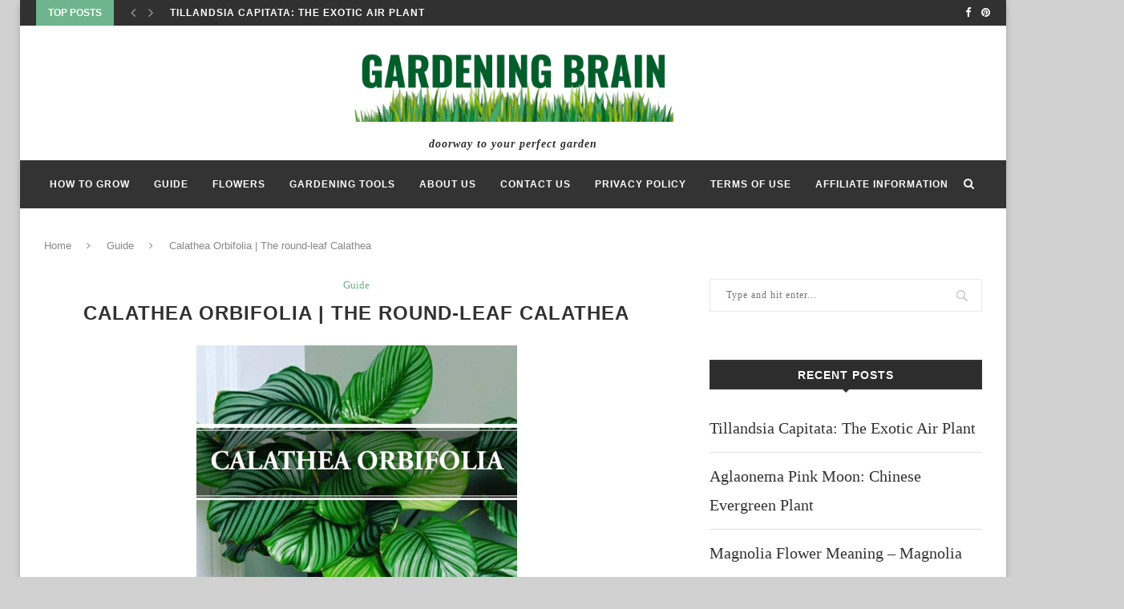

--- FILE ---
content_type: text/html; charset=utf-8
request_url: https://scripts.mediavine.com/creativeBlocks
body_size: 250
content:
{"1456599":true,"3384420":true,"7868241":true,"7909363":true,"7916366":true,"7916375":true,"7916386":true,"7916392":true,"7916395":true,"7916407":true,"7916408":true,"7917662":true,"7917671":true,"7940497":true,"7955257":true,"7955260":true,"7988411":true,"7992747":true,"7993881":true,"7996583":true,"8000177":true,"8000182":true,"8000187":true,"8000189":true,"8000193":true,"8000197":true,"8000199":true,"8000204":true,"8000205":true,"8018140":true,"8028125":true,"8039748":true,"37956876":true,"642326501":true,"689295582":true,"689307571":true,"689307774":true,"689309766":true,"689313655":true,"689337801":true,"0eaohw3u":true,"250_563327_ssl":true,"250_568401_ssl":true,"250_568527_ssl":true,"2662_193864_T25257411":true,"2662_193864_T25529244":true,"4442467851308523513":true,"4oz75ge1":true,"587651257988289092":true,"589627200296147216":true,"8341_230212_T25256016":true,"cxfgng0l":true,"kk8j7bw2":true}